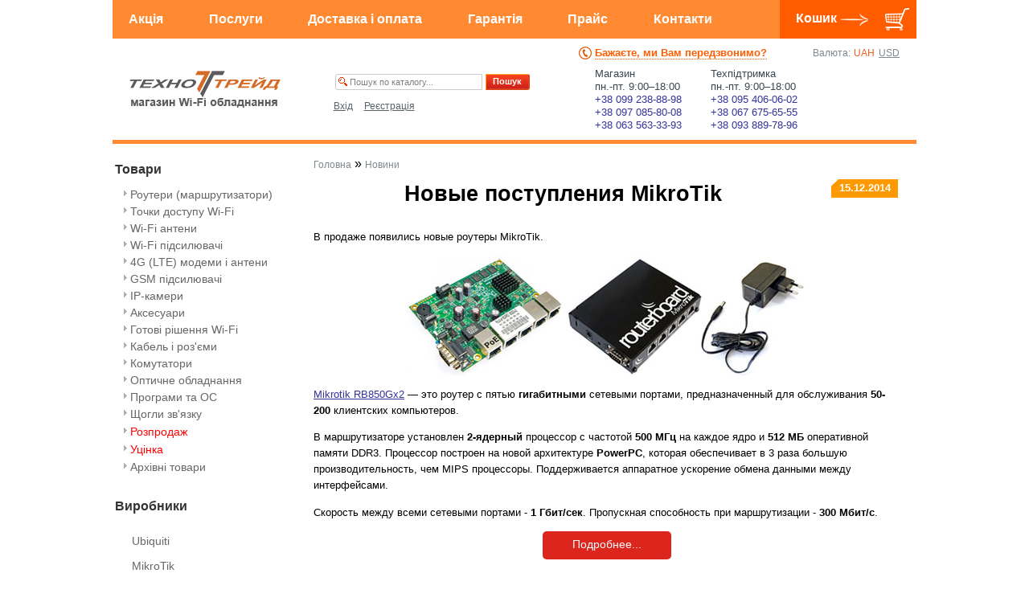

--- FILE ---
content_type: text/html; charset=windows-1251
request_url: https://www.technotrade.com.ua/Articles/new_mikrotik_2014-12-15.php
body_size: 11132
content:
<!DOCTYPE HTML PUBLIC "-//W3C//DTD HTML 4.01 Transitional//EN" "http://www.w3.org/TR/html4/loose.dtd">
<html>
<head>
	<title>Новые поступления MikroTik | Интернет-магазин Wi-Fi оборудования ТехноТрейд</title>
	<META http-equiv=Content-Type content="text/html; charset=windows-1251">
	<meta name="keywords" content="">
	<meta name="description" content="Новые поступления MikroTik. Интернет-магазин Wi-Fi оборудования ТехноТрейд">

	
	<link rel="canonical" href="https://www.technotrade.com.ua/Articles/new_mikrotik_2014-12-15.php">

	<link rel="stylesheet" type="text/css" href="/static/css/article.min.css?v=1718821301">
	<meta name="viewport" content="width=device-width, initial-scale=1">
<link rel="shortcut icon" href="/Images/favicon.ico" type="image/x-icon">

<!--[if (gte IE 8)&(lt IE 10)]>
    <link rel="stylesheet" type="text/css" href="/static/css/style-ie-lt10.min.css?v=1718821295">
<![endif]-->
<!--[if lt IE 8]>
    <link rel="stylesheet" type="text/css" href="/static/css/style-ie-lt8.min.css?v=1718821299">
<![endif]-->
<!-- Google Tag Manager -->
	<script>(function(w,d,s,l,i){w[l]=w[l]||[];w[l].push({'gtm.start':
	new Date().getTime(),event:'gtm.js'});var f=d.getElementsByTagName(s)[0],
	j=d.createElement(s),dl=l!='dataLayer'?'&l='+l:'';j.async=true;j.src=
	'https://www.googletagmanager.com/gtm.js?id='+i+dl;f.parentNode.insertBefore(j,f);
	})(window,document,'script','dataLayer','GTM-NQQTWJ5');</script>
<!-- End Google Tag Manager -->
    <meta property="fb:admins" content="100003933922611">
    <meta property="fb:app_id" content="1017715834941644">
	</HEAD>
<BODY>

	
<div class="site shapka">
    <div>

        <div class="shapka_content shapka_menu_cart">
            <div class="shapka_menu">
                <ul class="main-menu">
            <li class="item">
							<a href="/actions.php" class="tophref ">Акція</a>
			            
        </li>    
            <li class="item">
							<a href="/Site_Razdel/services.php" class="tophref ">Послуги</a>
			            
        </li>    
            <li class="item">
							<a href="/Site_Razdel/Svedenija-o-dostavkeoplate.php" class="tophref ">Доставка і оплата</a>
			            
        </li>    
            <li class="item">
							<a href="/Site_Razdel/garantiya-i-service.php" class="tophref ">Гарантія</a>
			            
        </li>    
            <li class="item">
							<a href="/Site_Razdel/price-list.php" class="tophref ">Прайс</a>
			            
        </li>    
            <li class="item">
							<a href="/contacts" class="tophref ">Контакти</a>
			            
        </li>    
        
</ul>

<div class="main-menu-sm">
    <div class="item menu-icon">
        <a id="menu-sm" href="#" class="tophref">Меню</a>
    </div>
    <div class="item menu-catalog">
        <a id="menu-cat" href="/" class="tophref">Каталог</a>
    </div>
</div>            </div>
            <div class="shapka_cart">
                <TABLE class="cart_block">
                    <TR>
                        <TD class="topmenu2">

                                                            <div class="header_cart">
                                    <span class="cartMenu">
                                        Кошик
                                        <span class="signSprt">&nbsp;</span>
                                    </span>
                                </div>
                            
                        </TD>
                    </TR>
                </TABLE>

                <div class="shapka_menu_fx">
                    <div id="currencyMenu">
                        <span>Валюта:</span>
                        <ul>
                                                    <li><span class="currency-node currency-node-sel">UAH</span></li>
                        
                                                    <li><a href="?currency=USD" class="ch3 currency-node">USD</a></li>
                        		
                        </ul>
                    </div>
                </div>

            </div>
        </div>

        <div class="shapka_content shapka_menu_mix">

            <div class="shapka_menu_logo">
            	<strong class="logo">
            	            		<a href="/" title="Перейти на головну сторінку">ТехноТрейд</a>
                              </strong>
            </div>

            <div class="shapka_menu_search">
                <div class="searchbox"> 
                    <form action="/search" method="GET">
                        <table style="width:100%;">
                            <tr>
                                <td>
                                    <div style="position: relative;">
                                        <input name="s" id="Search_Full" type="text" class="field srch" style="width: 162px; height:17px;" AUTOCOMPLETE="off" value="">
										<div id="search_res"></div>
                                        <img src="/Images/m07.gif" alt="" style="position: absolute; top: 4px; left: 4px;">
                                    </div>
                                </td>
                                <td>
                                    <input id="Search_Prod" type="submit" value="Пошук" class="ttButton ttRightBtn srchBtn" style="width:55px; height:20px; font-weight: bold;">
                                </td>
                            </tr>

                        </table>
                    </form>
                </div>

                <div class="loginbox">
                                            <a href="/login.php" id="login" class=""><span>Вхід</span></a>
                        <a href="/Registration.php" class="margl">Реєстрація</a>
                    		
                </div>			
            </div>

            <div class="shapka_menu_phones">
                <div>
                    <a href="#" id="callback" title="Замовити зворотній дзвінок" class="callback">Бажаєте, ми Вам передзвонимо?</a>
                </div>
				
				<ul class="shapka_cityphones">
                
                   			<li>
						Магазин<br />
						пн.-пт. 9:00&ndash;18:00<br />
						<a href="tel:+380992388898" style="text-decoration:none">+38&nbsp;099&nbsp;238-88-98</a><br />
						<a href="tel:+380970858008" style="text-decoration:none">+38&nbsp;097&nbsp;085-80-08</a><br />
						<a href="tel:+380635633393" style="text-decoration:none">+38&nbsp;063&nbsp;563-33-93</a>
						
					</li>					
					

					<!--<li>Харьков:<br />				
						<a href="tel:+380954060602" style="text-decoration:none">+38&nbsp;095&nbsp;406-06-02</a><br />
						<a href="tel:+380676756555" style="text-decoration:none">+38&nbsp;067&nbsp;675-65-55</a><br />
						пн.-пт. 9:00&ndash;18:00<br />
						обед 14:30&ndash;15:30</li>-->
				
				
					<li>
						Техпідтримка<br />
						пн.-пт. 9:00&ndash;18:00<br />
						<a href="tel:+380954060602" style="text-decoration:none">+38&nbsp;095&nbsp;406-06-02</a><br />
						<a href="tel:+380676756555" style="text-decoration:none">+38&nbsp;067&nbsp;675-65-55</a><br />
						<a href="tel:+380938897896" style="text-decoration:none">+38&nbsp;093&nbsp;889-78-96</a>
					</li>
					
								
                    
				</ul>
                <!--
				<div>
                    <a href="#" id="mobphones" title="Усі телефони">Усі номери телефонів</a>
                </div>-->
            </div>

        </div>		

    </div>
</div>	

<!--
<div id="mobile" style="display: none;">
	<div class="mobphones">
		<h5>Магазин:</h5>
		<ul>
			
			<li><a href="tel:+380992388898" style="text-decoration:none">+38&nbsp;099&nbsp;238-88-98</a></li>
			<li><a href="tel:+380970858008" style="text-decoration:none">+38&nbsp;097&nbsp;085-80-08</a></li>
		    <li><a href="tel:+380635633393" style="text-decoration:none">+38&nbsp;063&nbsp;563-33-93</a></li>
			<li><a href="tel:+380577820254" style="text-decoration:none">+38&nbsp;057&nbsp;782-02-54</a></li>
		</ul>
		
		<h5>Техпідтримка:</h5>
		<ul>
			<li><a href="tel:+380954060602" style="text-decoration:none">+38&nbsp;095&nbsp;406-06-02</a></li>
			<li><a href="tel:+380676756555" style="text-decoration:none">+38&nbsp;067&nbsp;675-65-55</a></li>
			<li><a href="tel:+380938897896" style="text-decoration:none">+38&nbsp;093&nbsp;889-78-96</a></li>
		</ul>
		
		<h5>Бухгалтерия:</h5>
		<ul>
			<li><a href="tel:+380935757000" style="text-decoration:none">+38&nbsp;093&nbsp;575-70-00</a></li>
			<li><a href="tel:+380577820254" style="text-decoration:none">+38&nbsp;057&nbsp;782-02-54</a></li>			
			
			
		</ul>	
	</div>
</div>
-->

<div id="loginMenu" style="display: none;">
	<div style="font-size: 10pt; padding: 6px;">
	<form action="/login.php" method="post" name="Login">
		<div>
			<label for="Email_login" style="font-size: 12pt">Електронна пошта:<span style="color: Red; font-size:86%; margin-left: 2px">*</span></label><br>
			<input type="text" name="Email_login" id="Email_login" style="width: 200px" value="">
		</div>

		<div style="margin-top: 6px;">
			<label for="Pass_login" style="font-size: 12pt">Пароль:<span style="color: Red; font-size:86%; margin-left: 2px">*</span></label><br>
			<input type="password" name="Pass_login" id="Pass_login" style="width: 200px" value="">
		</div>

		<div style="margin-top: 6px;">
			<input type="checkbox" name="keep_login" id="keep_login" style="vertical-align:middle" value="1" checked>
			<label for="keep_login">Залишатися на сайті<br><span style="font-size: 70%">(якщо це чужий комп'ютер зніміть галочку)</span></label>
		</div>

		<div style="margin-top: 10px; text-align: center">
			<input type="submit" name="insert" value="Увійти" class="ttButton" style="font-weight:bold; width:80px">
			<input type="button" value="Скасувати" class="ttButton ttDarkBtn" onclick="smLogin.hide()">
		</div>

		<div style="margin-top: 1em; text-align: center">
			<a href="/registration-restore.php" style="line-height: 2em">Нагадати пароль</a>			
			<br>
			<a href="/Registration.php">Зареєструватися</a>
		</div>
	</form>
	</div>
</div>


<div id="callbackForm" style="display: none;">
	<div class="callbackForm">
	<h5>Замовити зворотній дзвінок</h5>
	<div class="addtext">Залиште Ваш телефон. Ми перетелефонуємо, і відповімо на&nbsp;усі запитання.</div>
	Введіть телефон:

	<table style="margin: 0 auto">
        
		<tr>
				<td><input type="text" id="cbPhone" onKeyUp="callbackPress(event)"></td>
				<td><input type="submit" value="Замовити дзвінок" class="ttButton" onclick="goCallback()"></td> 
		</tr>

	</table>
	</div>
</div>

    <div class="site maincont">
		<div class="cat-menu">

			<TABLE style="margin-top:1px;"><TBODY>
	<TR><TD style="height: 10px; font-size: 4px;">&nbsp;</TD></TR>

	<TR>
		<TD>
			<div class="boxHead">Товари</div>
		</TD>
	</TR>   
	<TR>
		<TD >
			<TABLE style="width:239px;"><TBODY>
				<TR>
					<TD class="ch5" style="PADDING-LEFT: 9px">
						<div class="catMenu"><ul>
<li><a href="/catalog-659"><span class="catListArrow" style="margin-right: 4px;"><img class="catListImg" src="/Images/treearrows.gif" alt="" width="4" height="14"></span>  Роутери (маршрутизатори)</a><ul>
<li><a href="/catalog-691"><span class="catListArrow"></span>MikroTik</a><ul>
<li><a href="/catalog-864"><span class="catListArrow"></span>4G (LTE)</a></li>
<li><a href="/catalog-814"><span class="catListArrow"></span>Cloud Core Routers</a></li>
<li><a href="/catalog-815"><span class="catListArrow"></span>RB1100/1200 серія</a></li>
<li><a href="/catalog-817"><span class="catListArrow"></span>RB75x/951 серія</a></li>
</ul>
</li>
<li><a href="/catalog-721"><span class="catListArrow"></span>Ubiquiti</a></li>
</ul>
</li>
<li><a href="/catalog-654"><span class="catListArrow" style="margin-right: 4px;"><img class="catListImg" src="/Images/treearrows.gif" alt="" width="4" height="14"></span>  Точки доступу Wi-Fi</a><ul>
<li><a href="/catalog-749"><span class="catListArrow"></span>MikroTik</a></li>
<li><a href="/catalog-724"><span class="catListArrow"></span>Ubiquiti</a><ul>
<li><a href="/catalog-669"><span class="catListArrow"></span>AirMax ISP рішення</a></li>
<li><a href="/catalog-667"><span class="catListArrow"></span>UniFi</a></li>
</ul>
</li>
</ul>
</li>
<li><a href="/catalog-714"><span class="catListArrow" style="margin-right: 4px;"><img class="catListImg" src="/Images/treearrows.gif" alt="" width="4" height="14"></span> Wi-Fi антени</a><ul>
<li><a href="/catalog-652"><span class="catListArrow"></span>2.4 ГГц</a><ul>
<li><a href="/catalog-684"><span class="catListArrow"></span>Всеспрямовані</a></li>
<li><a href="/catalog-685"><span class="catListArrow"></span>Панельні</a></li>
<li><a href="/catalog-683"><span class="catListArrow"></span>Секторні</a></li>
<li><a href="/catalog-682"><span class="catListArrow"></span>Спрямовані</a></li>
</ul>
</li>
<li><a href="/catalog-660"><span class="catListArrow"></span>5 ГГц</a><ul>
<li><a href="/catalog-746"><span class="catListArrow"></span>Всеспрямовані</a></li>
<li><a href="/catalog-747"><span class="catListArrow"></span>Секторні</a></li>
<li><a href="/catalog-745"><span class="catListArrow"></span>Спрямовані</a></li>
</ul>
</li>
</ul>
</li>
<li><a href="/catalog-850"><span class="catListArrow" style="margin-right: 4px;"><img class="catListImg" src="/Images/treearrows.gif" alt="" width="4" height="14"></span> Wi-Fi підсилювачі</a></li>
<li><a href="/catalog-805"><span class="catListArrow" style="margin-right: 4px;"><img class="catListImg" src="/Images/treearrows.gif" alt="" width="4" height="14"></span>4G (LTE) модеми і антени</a></li>
<li><a href="/catalog-851"><span class="catListArrow" style="margin-right: 4px;"><img class="catListImg" src="/Images/treearrows.gif" alt="" width="4" height="14"></span>GSM підсилювачі</a></li>
<li><a href="/catalog-757"><span class="catListArrow" style="margin-right: 4px;"><img class="catListImg" src="/Images/treearrows.gif" alt="" width="4" height="14"></span>IP-камери</a><ul>
<li><a href="/catalog-763"><span class="catListArrow"></span>Ubiquiti</a></li>
</ul>
</li>
<li><a href="/catalog-717"><span class="catListArrow" style="margin-right: 4px;"><img class="catListImg" src="/Images/treearrows.gif" alt="" width="4" height="14"></span>Аксесуари</a><ul>
<li><a href="/catalog-662"><span class="catListArrow"></span>PoE адаптери</a><ul>
<li><a href="/catalog-750"><span class="catListArrow"></span>MikroTik</a></li>
<li><a href="/catalog-725"><span class="catListArrow"></span>Ubiquiti</a></li>
</ul>
</li>
<li><a href="/catalog-784"><span class="catListArrow"></span>Powerline адаптери</a></li>
<li><a href="/catalog-658"><span class="catListArrow"></span>Грозозахист</a></li>
<li><a href="/catalog-744"><span class="catListArrow"></span>Кріплення</a><ul>
<li><a href="/catalog-752"><span class="catListArrow"></span>Ubiquiti</a></li>
</ul>
</li>
</ul>
</li>
<li><a href="/catalog-661"><span class="catListArrow" style="margin-right: 4px;"><img class="catListImg" src="/Images/treearrows.gif" alt="" width="4" height="14"></span>Готові рішення Wi-Fi</a><ul>
<li><a href="/catalog-827"><span class="catListArrow"></span>Wi-Fi для готелю</a></li>
<li><a href="/catalog-767"><span class="catListArrow"></span>Бездротові мости</a><ul>
<li><a href="/catalog-831"><span class="catListArrow"></span>2.4 ГГц</a><ul>
<li><a href="/catalog-768"><span class="catListArrow"></span>MikroTik</a></li>
<li><a href="/catalog-769"><span class="catListArrow"></span>Ubiquiti</a></li>
</ul>
</li>
<li><a href="/catalog-832"><span class="catListArrow"></span>5 ГГц</a><ul>
<li><a href="/catalog-777"><span class="catListArrow"></span>MikroTik</a></li>
<li><a href="/catalog-778"><span class="catListArrow"></span>Ubiquiti</a></li>
</ul>
</li>
</ul>
</li>
</ul>
</li>
<li><a href="/catalog-655"><span class="catListArrow" style="margin-right: 4px;"><img class="catListImg" src="/Images/treearrows.gif" alt="" width="4" height="14"></span>Кабель і роз&#39;єми</a><ul>
<li><a href="/catalog-853"><span class="catListArrow"></span>Ethernet патч-корди RJ45</a></li>
<li><a href="/catalog-802"><span class="catListArrow"></span>Вита пара</a></li>
<li><a href="/catalog-728"><span class="catListArrow"></span>Коаксіальний кабель</a></li>
<li><a href="/catalog-794"><span class="catListArrow"></span>Обжимний інструмент</a></li>
<li><a href="/catalog-730"><span class="catListArrow"></span>Перехідники (пігтейли)</a></li>
<li><a href="/catalog-729"><span class="catListArrow"></span>Роз&#39;єми</a></li>
</ul>
</li>
<li><a href="/catalog-734"><span class="catListArrow" style="margin-right: 4px;"><img class="catListImg" src="/Images/treearrows.gif" alt="" width="4" height="14"></span>Комутатори</a><ul>
<li><a href="/catalog-859"><span class="catListArrow"></span>PoE</a><ul>
<li><a href="/catalog-860"><span class="catListArrow"></span>MikroTik</a></li>
<li><a href="/catalog-862"><span class="catListArrow"></span>TP-Link</a></li>
<li><a href="/catalog-863"><span class="catListArrow"></span>Ubiquiti</a></li>
</ul>
</li>
<li><a href="/catalog-857"><span class="catListArrow"></span>Керовані</a><ul>
<li><a href="/catalog-858"><span class="catListArrow"></span>MikroTik</a></li>
<li><a href="/catalog-861"><span class="catListArrow"></span>Ubiquiti</a></li>
</ul>
</li>
<li><a href="/catalog-855"><span class="catListArrow"></span>Некеровані</a><ul>
<li><a href="/catalog-856"><span class="catListArrow"></span>TP-Link</a></li>
</ul>
</li>
</ul>
</li>
<li><a href="/catalog-807"><span class="catListArrow" style="margin-right: 4px;"><img class="catListImg" src="/Images/treearrows.gif" alt="" width="4" height="14"></span>Оптичне обладнання</a><ul>
<li><a href="/catalog-800"><span class="catListArrow"></span>SFP модулі</a></li>
<li><a href="/catalog-808"><span class="catListArrow"></span>Медіаконвертери</a></li>
<li><a href="/catalog-849"><span class="catListArrow"></span>Оптичні патч-корди</a></li>
<li><a href="/catalog-803"><span class="catListArrow"></span>Оптоволоконний кабель</a></li>
</ul>
</li>
<li><a href="/catalog-792"><span class="catListArrow" style="margin-right: 4px;"><img class="catListImg" src="/Images/treearrows.gif" alt="" width="4" height="14"></span>Програми та ОС</a><ul>
<li><a href="/catalog-793"><span class="catListArrow"></span>RouterOS</a></li>
</ul>
</li>
<li class="lastList"><a href="/catalog-795"><span class="catListArrow" style="margin-right: 4px;"><img class="catListImg" src="/Images/treearrows.gif" alt="" width="4" height="14"></span>Щогли зв&#39;язку</a><ul>
<li><a href="/catalog-796"><span class="catListArrow"></span>Телескопічні щогли</a><ul>
<li><a href="/catalog-797"><span class="catListArrow"></span>Деталі для щогл</a></li>
</ul>
</li>
<li><a href="/catalog-845"><span class="catListArrow"></span>Тригранні щогли</a></li>
</ul>
</li>
</ul>
</div>												
												<div class="catMenu">
							<ul>
								<li>
									<a href="/sellout.php"  style="color:red;">
										<span style="margin-right: 4px;" class="catListArrow">
											<img width="4" height="14" alt="" src="/Images/treearrows.gif" class="catListImg">
										</span>Розпродаж
									</a>
								</li>
							</ul>
						</div>

						<div class="catMenu">
							<ul>
								<li>
									<a href="/Site_Razdel/closeout.php"  style="color:red;">
										<span style="margin-right: 4px;" class="catListArrow">
											<img width="4" height="14" alt="" src="/Images/treearrows.gif" class="catListImg">
										</span>Уцінка
									</a>
								</li>
							</ul>
						</div>

						<div class="catMenu">
							<ul>
								<li>
									<a href="/archive.php" >
										<span style="margin-right: 4px;" class="catListArrow">
											<img width="4" height="14" alt="" src="/Images/treearrows.gif" class="catListImg">
										</span>Архівні товари
									</a>
								</li>
							</ul>
						</div>

					</TD>
				</TR>
			</TBODY></TABLE>
		</TD>
	</TR>	
</TBODY></TABLE>
<table >
	<tr>
		<td style="height: 10px; font-size: 4px;">&nbsp;</td>
	</tr>
	<tr>
		<td style="vertical-align:top;">
			<div class="boxHead">Виробники</div>
		</td>
	</tr>   
	<tr>
		<td style="padding-left: 1px;">
			<table style="width:239px;">
				<tr>
					<td style="padding-left: 14px;" class="ch5">
						
						<table style="width:210px;">
							<tr><td style="height: 5px;"></td></tr>
														<tr>
								<td class="mainmenu ">
									
									<table style="width:100%;">
										<tr>
											<td style="vertical-align:middle;">
																																							<a href="/brand-13" class="ml8 ">
															Ubiquiti														</a>
																																				</td>
										</tr>
									</table>
						    	</td>
							</tr>
							<tr>
								<td style="height: 3px;"></td>
							</tr>
														<tr>
								<td class="mainmenu ">
									
									<table style="width:100%;">
										<tr>
											<td style="vertical-align:middle;">
																																							<a href="/brand-14" class="ml8 ">
															MikroTik														</a>
																																				</td>
										</tr>
									</table>
						    	</td>
							</tr>
							<tr>
								<td style="height: 3px;"></td>
							</tr>
														<tr>
								<td class="mainmenu lastList">
									
									<table style="width:100%;">
										<tr>
											<td style="vertical-align:middle;">
																																							<a href="/brand-16" class="ml8 ">
															TP-Link														</a>
																																				</td>
										</tr>
									</table>
						    	</td>
							</tr>
							<tr>
								<td style="height: 3px;"></td>
							</tr>
													</table>				
					</td>
				</tr>
			</table>
		</td>
	</tr>
</table> 
			<TABLE>
	<TR>
		<TD style="height: 10px; font-size: 4px;">&nbsp;</TD>
	</TR>
	<TR>
		<TD style="vertical-align: top;">		
			<div class="boxHead">Новини</div>		
		</TD>
	</TR> 
	<TR>
		<TD style="PADDING-LEFT: 1px">
		
			<TABLE style="width: 239px;">
				<TR>
					<TD class="ch5" style="PADDING-LEFT: 14px">
						
						<TABLE style="width: 210px;">
							<TR>
								<TD style="height: 5px;"></TD>
							</TR>
							<TR>
								<TD class="mainmenu">
								
									<table style="width:100%;"  >
										<tr>
																							
											<td>												
												<A class="ml2 " href="/Articles/update_routeros_2023-12-15.php">Оновлення MikroTik RouterOS 7.13</A>
											</td>
										</tr>
									</table>
								
								</TD>
							</TR>
							<TR>
								<TD style="height: 3px"></TD>
							</TR>

							<TR>
								<TD class="mainmenu">
								
									<table style="width:100%;"  >
										<tr>
																							
											<td>												
												<A class="ml2 " href="/Articles/update_routeros_2022-02-15.php">Обновление MikroTik RouterOS 7.1.3</A>
											</td>
										</tr>
									</table>
								
								</TD>
							</TR>
							<TR>
								<TD style="height: 3px"></TD>
							</TR>

							<TR>
								<TD class="mainmenu">
								
									<table style="width:100%;"  >
										<tr>
																							
											<td>												
												<A class="ml2 " href="/Articles/update_routeros_2022-02-07.php">Обновление MikroTik RouterOS 7.1.2</A>
											</td>
										</tr>
									</table>
								
								</TD>
							</TR>
							<TR>
								<TD style="height: 3px"></TD>
							</TR>


							<TR>
								<TD class="mainmenu lastList">									
									<table style="width: 100%;">
										<tr>
											<td>
												<A href="/news" class="ml2">Усі новини&nbsp;<span style="font-size: 125%">&raquo;</span></A>
																							</td>
										</tr>
									</table>
								
								</TD>
							</TR>
							<TR>
								<TD style="height: 3px;"></TD>
							</TR>
						</TABLE>
						
					</TD>
				</TR>
			</TABLE>
			
		</TD>
		
	</TR>
</TABLE>
<TABLE>
	<TR>
		<TD style="height: 10px; font-size: 4px;">&nbsp;</TD>
	</TR>
	<TR>
		<TD style="vertical-align: top;">		
			<div class="boxHead">Статті</div>		
		</TD>
	</TR> 
	<TR>
		<TD style="PADDING-LEFT: 1px">
		
			<TABLE style="width: 239px;">
				<TR>
					<TD class="ch5" style="PADDING-LEFT: 14px">
						
						<TABLE style="width: 210px;">
							<TR>
								<TD style="height: 5px;"></TD>
							</TR>
							<TR>
								<TD class="mainmenu">
								
									<table style="width:100%;"  >
										<tr>
																							
											<td>												
												<A class="ml2 " href="/Articles/mikrotik_quickset_setup_2012-10-12.php">Простая настройка роутера MikroTik с помощью QuickSet</A>
											</td>
										</tr>
									</table>
								
								</TD>
							</TR>
							<TR>
								<TD style="height: 3px"></TD>
							</TR>

							<TR>
								<TD class="mainmenu">
								
									<table style="width:100%;"  >
										<tr>
																							
											<td>												
												<A class="ml2 " href="/Articles/how_to_bring_back_the_old_firmware_MikroTik.php">Как вернуть старую прошивку MikroTik</A>
											</td>
										</tr>
									</table>
								
								</TD>
							</TR>
							<TR>
								<TD style="height: 3px"></TD>
							</TR>

							<TR>
								<TD class="mainmenu">
								
									<table style="width:100%;"  >
										<tr>
																							
											<td>												
												<A class="ml2 " href="/Articles/mikrotik_firmware_update.php">Как обновить MikroTik RouterOS</A>
											</td>
										</tr>
									</table>
								
								</TD>
							</TR>
							<TR>
								<TD style="height: 3px"></TD>
							</TR>


							<TR>
								<TD class="mainmenu lastList">									
									<table style="width: 100%;">
										<tr>
											<td>
												<A href="/articles" class="ml2">Усі статті&nbsp;<span style="font-size: 125%">&raquo;</span></A>
																							</td>
										</tr>
									</table>
								
								</TD>
							</TR>
							<TR>
								<TD style="height: 3px;"></TD>
							</TR>
						</TABLE>
						
					</TD>
				</TR>
			</TABLE>
			
		</TD>
		
	</TR>
</TABLE>
 <table class="social_widgets" id="comments">
    	<tr>
		<td>
			<div class="fb-page" data-href="https://www.facebook.com/technotrade.com.ua/" data-small-header="true" data-width="220" data-adapt-container-width="true" data-hide-cover="false" data-show-facepile="true"><div class="fb-xfbml-parse-ignore"><blockquote cite="https://www.facebook.com/technotrade.com.ua/"><a href="https://www.facebook.com/technotrade.com.ua/">Технотрейд - магазин Wi-Fi оборудования</a></blockquote></div></div>
		</td>
	</tr>
</table>

	 

			
		</div>

        <div class="content content_middle">
        	<div class="page_edge">
            	
<div class="partHeadCrumbs breadcrumb">
	<a href="/">Головна</a>&nbsp;»&nbsp;<a href="/news">Новини</a></div>

	<div>

		<div class="maincont-page">	
			<div style="float: left; text-align: left; width: 85%">
				<h1>
					<span class="item">
						<span class="fn">Новые поступления MikroTik</span>
					</span>
				</h1>
			</div>
			<div style="float: right">
				<div style="float: right; height: 20px; width: 80px; padding:3px 1px 0 2px; margin:2px 3px 0 0; background: #FF9900 url(/Images/BG_Date.gif) no-repeat scroll top left; color: white; font-weight: bold; text-align: center;">
					<span class="dtstart">
						15.12.2014<span class="value-title" title="2014-12-15T09:00+02:00"></span>
					</span>
				</div>
				<div class="cls"></div>
			</div>	
			<div class="cls"></div>

			<div class="cardAbout description">
				<p>В продаже появились новые роутеры MikroTik.</p><div align="center"><img align="none" src="/userfiles/images/MikroTik_RB850Gx2/MikroTik_RB850Gx2_case_power.jpg" style="width: 500px; height: 149px; margin: 0px;" /></div><p align="left"><a href="https://www.technotrade.com.ua/Products/Mikrotik_RB850Gx2_ca150_18pow.php" target="_blank">Mikrotik RB850Gx2</a> &mdash; это&nbsp;роутер с пятью <strong>гигабитными</strong> сетевыми портами, предназначенный для обслуживания&nbsp;<strong>50-200</strong>&nbsp;клиентских компьютеров.</p><p align="left">В маршрутизаторе установлен&nbsp;<strong>2-ядерный</strong>&nbsp;процессор с частотой&nbsp;<strong>500&nbsp;МГц</strong>&nbsp;на<strong> </strong>каждое ядро и <strong>512&nbsp;МБ</strong> оперативной памяти DDR3. Процессор&nbsp;построен на новой архитектуре <strong>PowerPC</strong>, которая обеспечивает в 3 раза большую производительность, чем MIPS процессоры.&nbsp;Поддерживается аппаратное ускорение обмена данными между интерфейсами.</p><p align="left">Скорость между всеми сетевыми портами -&nbsp;<strong>1&nbsp;Гбит/сек</strong>. Пропускная способность при маршрутизации - <strong>300&nbsp;Мбит/с</strong>.</p><div style="text-align:center;vertical-align:middle;padding:6px 15px;border-radius:5px;background-color:#dc251c;border-bottom:#dc251c 3px solid;width:130px; margin:0 auto"><a href="https://www.technotrade.com.ua/Products/Mikrotik_RB850Gx2_ca150_18pow.php" style="color:#ffffff;font-size:14px;font-weight:normal;text-decoration:none;font-family:Arial,Helvetica,sans-serif" target="_blank">Подробнее...</a></div><p>&nbsp;</p><div align="center"><img align="none" src="/userfiles/images/MikroTik_CCR1009-8G-1S/MikroTik_CCR1009-8G-1S-1S_plus.jpg" style="width: 500px; height: 110px; margin: 0px;" /></div><p align="left"><a href="https://www.technotrade.com.ua/Products/MikroTik_CCR1009-8G-1S-1S_plus.php">MikroTik CCR1009-8G-1S-1S+</a> &mdash; это недорогой маршрутизатор из мощной серии Cloud Core Router. В маршрутизаторе установлен <strong>9-ядерный</strong> процессор Tilera с частотой <strong>1,2 ГГц</strong> на каждое ядро и <strong>2 ГБ</strong> оперативной памяти.</p><p>Роутер имеет <strong>8 гигабитных</strong> Ethernet портов, 1 оптический <strong>SFP порт</strong> и 1 порт <strong>SFP+</strong> с поддержкой скорости до <strong>10 Гбит/с</strong>. Корпус имеет крепления &quot;ушки&quot; для установки в 19-дюймовую стойку.</p><div style="text-align:center;vertical-align:middle;padding:6px 15px;border-radius:5px;background-color:#dc251c;border-bottom:#dc251c 3px solid;width:130px; margin:0 auto"><a href="https://www.technotrade.com.ua/Products/MikroTik_CCR1009-8G-1S-1S_plus.php" style="color:#ffffff;font-size:14px;font-weight:normal;text-decoration:none;font-family:Arial,Helvetica,sans-serif" target="_blank">Подробнее...</a></div><p>&nbsp;</p><p>Также на склад поступили следующие модели:</p><ul><li><a href="/Products/MikroTik_CCR1009-8G-1S.php" target="_blank">CCR1009-8G-1S</a></li><li><a href="/Products/mikrotik-rb750.php" target="_blank">RB750</a></li><li><a href="/Products/MikroTik_RB2011iL-IN.php" target="_blank">RB2011iL-IN</a></li><li><a href="/Products/MikroTik_RB2011UiAS-RM.php" target="_blank">RB2011UiAS-RM</a></li><li><a href="/Products/MikroTik_CCR1036-12G-4S.php" target="_blank">CCR1036-12G-4S</a></li><li><a href="/Products/MikroTik_CCR1036_12G-4S-EM.php" target="_blank">CCR1036-12G-4S-EM</a></li><li><a href="/Products/MikroTik_CRS125_24G-1S-RM.php" target="_blank">CRS125-24G-1S-RM</a></li><li><a href="/Products/Mikrotik_RB951Ui-2HnD.php" target="_blank">RB951Ui-2HnD</a></li><li><a href="/Products/MikroTik_RBSXTG-5HPacD.php" target="_blank">RBSXTG-5HPacD</a></li><li><a href="/Products/MikroTik_SXT_G-2HnD.php" target="_blank">RBSXTG-2HnD</a></li><li><a href="/Products/RB-SXT_Lite2.php" target="_blank">RBSXT-2nDr2</a></li><li><a href="/Products/Mikrotik_groove_a-52hpn.php" target="_blank">Groove A-52HPn</a></li><li><a href="/Products/mikrotik-rb450g.php" target="_blank">RB450G</a></li><li><a href="/Products/mikrotik-ca150-case.php" target="_blank">CA/150</a></li><li><a href="/Products/MikroTik_18POW_24V.php" target="_blank">Блок питания - 24В/0,8А</a></li><li><a href="/Products/MikroTik_Gigabit_PoE.php" target="_blank">RBGPOE </a></li><li><a href="/Products/MikroTik_Metal_2SHPn.php" target="_blank">RBMetal2SHPn</a></li></ul><p>&nbsp;</p>
				<div style="font-style: italic; color: #666;">
					<span class="fn org">Компанія ТехноТрейд</span>,
					<span class="geo">
				        <span class="latitude"><span class="value-title" title="50.036833"></span></span>
						<span class="longitude"><span class="value-title" title="36.217097"></span></span>
					</span>
					тел.: <span class="tel">+38 (099) 238-88-98</span>
				</div>
			</div>

			<div style="margin: 10px 0 15px;">
				<span style="padding-right: 2em">
					<a href="/print/article.php?id=368" class="print" target="_blank"><b>Друкована версія</b></a>
				</span>

				<span style="font-size:11px;color: #7F888C"><b>Поділіться новиною:</b></span>
				<div style="display: inline; position: relative; top: 0.38em;">
				<script type="text/javascript">
					(function() {
						document.write(String.fromCharCode(60)+'a href="https://twitter.com/share" class="twitter-share-button" data-lang="ru" data-related="technotrade_llc"'+String.fromCharCode(62)+'Твітнути'+String.fromCharCode(60)+'/a'+String.fromCharCode(62));
						!function(d,s,id){var js,fjs=d.getElementsByTagName(s)[0];if(!d.getElementById(id)){js=d.createElement(s);js.id=id;js.src="//platform.twitter.com/widgets.js";fjs.parentNode.insertBefore(js,fjs);}}(document,"script","twitter-wjs");
					})();
				</script>
				</div>
				<div class="fb-share-button" data-layout="button"></div>
                			</div>
		</div>

		<div class="partHeadCrumbs">	
			<a href="#top" class="backToTop">На початок</a>
			<div class="breadcrumb">
				<a href="/">Головна</a>&nbsp;»&nbsp;<a href="/news">Новини</a>			</div>		
		</div>

					<div class="section">
				 <ul class="tabs">
					 <li class="current">Звичайна форма</li>
                    					 <li>Facebook</li>
				 </ul>
				 <div class="box visible">
					<div class="maincont-page commentDiv">
						<a id="commentitstart"></a>
						<h3 style="margin: 0;">Коментарі</h3>

																			
<script src='/Commentit/ajax.js.php' ></script>
<div id="tableDiv" style="display:none;"><img alt="" src="/Commentit/loader.gif" style="border:0; vertical-align: middle; margin-right: 0.5em"> Йде завантаження...</div><div id='addfomz'><br>
<form name="addcomm" onKeyPress="if (event.keyCode==10 || (event.ctrlKey && event.keyCode==13)) {send_message();}" method="post">
<div style="text-align:right">
	<span style="padding:1px 1em 0 0"><a href="/Commentit/rss.php?url=/Articles/new_mikrotik_2014-12-15.php"><img alt="RSS" title="RSS" src="/Commentit/rss.png" style="vertical-align:top;border:0"></a> <a href="/Commentit/rss.php?url=/Articles/new_mikrotik_2014-12-15.php" style="color:#58646A">Читати вiдгуки</a></span>
</div>
<table class="addcom">
	<tr>
		<td style="width:136px;">
			
		</td>
		<td colspan="2">
			<b style="font-size:12pt">Залишити коментар</b>
		</td>
	</tr>	
	<tr>
		<td style="text-align:right;width:136px;">
			Ваше ім’я:&nbsp;<span style="color:#AB0000;">*</span>
		</td>
		<td colspan="2">
			<input id="nick" type="text" name="namenew" maxlength="20" value="" size="20">
		</td>
	</tr>
	<tr>
		<td style="text-align:right;width:136px;">
			Ваша пошта: &nbsp;
		</td>
		<td colspan="2">
			<input id="usmail" type="text" name="usemail" value="" size="20">
		</td>
	</tr>
	<tr style="text-align:right; display:none;">
		<td style="width:136px;"></td>
		<td colspan="2">
			<br />
		</td>
	</tr>
	<tr>
		<td style="text-align:right;width:136px;">
			Коментар:&nbsp;<span style="color:#AB0000;">*</span>
		</td>
		<td>
			<textarea onkeyup="autosize(this)" onfocus="autosize(this)" rows="5" cols="50" id="textz" name="comment"></textarea>
		</td>
		<td>
			
		</td>
	</tr>
	<tr>
		<td style="text-align:right">
			Оцiнка: &nbsp;
		</td>
		<td colspan="2">
			<select name="vote" id="vote" size="1">
	<option value="5" >&#9733;&#9733;&#9733;&#9733;&#9733;</option>
	<option value="4" >&#9733;&#9733;&#9733;&#9733;</option>
	<option value="3" >&#9733;&#9733;&#9733;</option>
	<option value="2" >&#9733;&#9733;</option>
	<option value="1" >&#9733;</option>
	<option value="0" selected="selected">- обрати -</option>	
</select>
		</td>
	</tr>
	<tr>
		<td style="text-align:right;width:136px;">
			Введіть символи: <span style="color:#AB0000;">*</span>

		</td>
		<td colspan="2">
			<div style="width:120px;height:80px;text-align:center;float:left">
				<img id="capt" src="/Commentit/capt.php?PHPSESSID=tpljv75kpe7i4srfnftj1rgi16" alt="">
				<span onclick="refcapt()" style="cursor:pointer;border-bottom:1px dotted">Поновити</span>
			</div>		
			<input type="text" id="keystringz" name="keystring" style="font-size:39px;height:55px;margin-left:5px;width:155px;">
		</td>
	</tr>
	<tr>
		<td style="width:136px;">&nbsp;</td>	
		<td colspan="2" style="padding-top:7px">
			<button id="enter" type="button" class="commentBtn" onclick="send_message()" name="addcomment"><b style="font-size:13px">Додати:</b> [Ctrl+Enter]</button>
			<img alt="Йде завантаження..." id="miniload" src="/Commentit/loadermini.gif" style="display:none;border:0;vertical-align:middle">
		</td>
	</tr>
</table>
</form>
</div><div id='ok'><span style="line-height: 2.2em;"></span></div><input type="hidden" name="url" id="urls" value="/Articles/new_mikrotik_2014-12-15.php">
<input type="hidden" name="for" id="forms" value="123">
<input type="hidden" name="idcom" id="idcomnow" value="0">
<input type="hidden" name="oldid" id="oldid" value="addfomz">

											</div>
				</div>
                				 <div class="box">
					<div class="fb-comments" data-width="100%" data-numposts="10" data-order-by="reverse_time" data-href="https://www.technotrade.com.ua/Articles/new_mikrotik_2014-12-15.php"></div>
				 </div>
				 
			</div>

			</div>

            </div>
        </div>
    </div>

	<div class="site bottom">
    <div>

        <dl class="bottom_cc">
            <dt>Магазин</dt>
            <dd>
                <ul class="bottom_phones">
					<li>пн.&ndash;пт.&nbsp;9:00&ndash;18:00</li>    
					<li><a href="tel:+380992388898" style="text-decoration:none; color:#FFFFFF">+38&nbsp;099&nbsp;238-88-98</a></li>
					<li><a href="tel:+380970858008" style="text-decoration:none; color:#FFFFFF">+38&nbsp;097&nbsp;085-80-08</a></li>
					<li><a href="tel:+380635633393" style="text-decoration:none; color:#FFFFFF">+38&nbsp;063&nbsp;563-33-93</a></li>
					<!--<li><a href="tel:+380577820254" style="text-decoration:none; color:#FFFFFF">+38&nbsp;057&nbsp;782-02-54</a></li>-->

					<!--<li><a href="tel:+380954060602" style="text-decoration:none; color:#FFFFFF">+38&nbsp;095&nbsp;406-06-02</a></li>
					<li><a href="tel:+380676756555" style="text-decoration:none; color:#FFFFFF">+38&nbsp;067&nbsp;675-65-55</a></li>
					<li><a href="tel:+380938897896" style="text-decoration:none; color:#FFFFFF">+38&nbsp;093&nbsp;889-78-96</a></li>-->

			
                </ul>
            </dd>
        </dl>
	
        <dl class="bottom_store">
            <dt>Техпідтримка</dt>
            <dd>
                <ul class="bottom_phones">
					<li>пн.&ndash;пт.&nbsp;9:00&ndash;18:00</li>
					<li><a href="tel:+380954060602" style="text-decoration:none; color:#FFFFFF">+38&nbsp;095&nbsp;406-06-02</a></li>
					<li><a href="tel:+380676756555" style="text-decoration:none; color:#FFFFFF">+38&nbsp;067&nbsp;675-65-55</a></li>
					<li><a href="tel:+380938897896" style="text-decoration:none; color:#FFFFFF">+38&nbsp;093&nbsp;889-78-96</a></li>
			
                </ul>
            </dd>
        </dl>

        <div class="bottom_partners">
            <dl>
                <dt>Наші партнери</dt>
                <dd>
                    <a href="https://ubnt.com/" title="Перейти на сайт Ubiquiti" target="_blank" rel="nofollow" class="bottom_partner" style="width: 72px;">&nbsp;</a>
                    <a href="https://www.mikrotik.com/" title="Перейти на сайт Mikrotik" target="_blank" rel="nofollow" class="bottom_partner" style="width: 60px; background-position: -74px 0;">&nbsp;</a>
         
                </dd>
            </dl>

            <div style="color: #ffa320; margin-top: 1em; clear: left;">
                &copy; 2003&ndash;2026 &laquo;Компанія&nbsp;ТехноТрейд&raquo;
                <br>інтернет-магазин мережевого обладнання
            </div>
        </div>

        <div class="cls"></div>

        <div class="bottom_menu">
                            <div class="item">
                    <a href="/actions.php" 
                       class="">Акція</a>
                </div>    
                            <div class="item">
                    <a href="/Site_Razdel/services.php" 
                       class="">Послуги</a>
                </div>    
                            <div class="item">
                    <a href="/Site_Razdel/Svedenija-o-dostavkeoplate.php" 
                       class="">Доставка і оплата</a>
                </div>    
                            <div class="item">
                    <a href="/Site_Razdel/garantiya-i-service.php" 
                       class="">Гарантія</a>
                </div>    
                            <div class="item">
                    <a href="/Site_Razdel/price-list.php" 
                       class="">Прайс</a>
                </div>    
                            <div class="item">
                    <a href="/contacts" 
                       class="">Контакти</a>
                </div>    
                    </div>

        <div class="cls"></div>

    </div>
</div>

<div id="deck-cat">
    <div class="grid">
    	<div style="position: relative">
    		<div id="deck-cat-close" style="cursor: pointer; position: absolute; color: #ff5d00; right: 10px; font-size: 28px; line-height: 18px; top: 2px;">&times;</div>
    		<strong class="logo"><a id="deck-cat-close2" href="#">ТехноТрейд</a></strong>		
    	</div>
    </div>
</div>

<div id="deck-sm-menu">
    <div class="grid">
    	<div style="position: relative">
    		<div class="deck-close" style="cursor: pointer; position: absolute; color: #ff5d00; right: 10px; font-size: 28px; line-height: 18px; top: 2px;">&times;</div>
    		<strong class="logo"><a class="deck-close" href="#">ТехноТрейд</a></strong>		
    	</div>
    
    	<ul class="deck-v-menu">
    		    			<li class="item" style="margin-bottom: 1em"><a href="/">Головна сторінка</a></li>
    		
    	    	    	
    	        <li class="item">
    	            <a href="/actions.php">Акція</a>
    	        </li>
    	    	    	
    	        <li class="item">
    	            <a href="/Site_Razdel/services.php">Послуги</a>
    	        </li>
    	    	    	
    	        <li class="item">
    	            <a href="/Site_Razdel/Svedenija-o-dostavkeoplate.php">Доставка і оплата</a>
    	        </li>
    	    	    	
    	        <li class="item">
    	            <a href="/Site_Razdel/garantiya-i-service.php">Гарантія</a>
    	        </li>
    	    	    	
    	        <li class="item">
    	            <a href="/Site_Razdel/price-list.php">Прайс</a>
    	        </li>
    	    	    	
    	        <li class="item">
    	            <a href="/contacts">Контакти</a>
    	        </li>
    	        

    	    <li class="item" style="margin-top: 1em"><a href="/" class="show-deck-cat">Каталог товарів</a></li>
    	        	</ul>
    
    	<div class="deck-v-menu-fx">
    		<span>Валюта:</span>
    		<ul>
    		    			<li><span class="currency-node currency-node-sel">UAH</span></li>
    		    
    		    			<li><a href="?currency=USD" class="ch3 currency-node">USD</a></li>
    				
    		</ul>
    	</div>
    </div>
</div>

<script src="/js/jquery-1.11.0.min.js"></script>


    

    <script>

var isFbLoaded = false;

function loadAPI() {
    var js = document.createElement('script');
    js.src = "//connect.facebook.net/ru_RU/sdk.js#xfbml=1&version=v2.5&appId=153744261649046";
    document.body.appendChild(js);
}

jQuery(window).scroll(function() {
    var rect = document.getElementById('comments').getBoundingClientRect();
    if (rect.top < window.innerHeight && isFbLoaded === false) {
    	isFbLoaded = true;
        loadAPI();
        window.onscroll = null;
    }
})

</script>
<script src="/static/js/tabs_comment.min.js?v=1718821301" defer="defer"></script>

<script src="/static/js/main.min.js?v=1718821300"  defer="defer"></script>

<script>
	var _gaq = _gaq || [];
	_gaq.push(['_setAccount', 'UA-3927689-1']);
	_gaq.push(['_addOrganic', 'mail.ru', 'q']);
	_gaq.push(['_addOrganic', 'rambler.ru', 'q']);
	_gaq.push(['_addOrganic', 'go.mail.ru', 'query']);
	_gaq.push(['_addOrganic', 'nova.rambler.ru', 'query']);
	_gaq.push(['_addOrganic', 'nigma.ru', 's']);
	_gaq.push(['_addOrganic', 'blogs.yandex.ru', 'text']);
	_gaq.push(['_addOrganic', 'webalta.ru', 'q']);
	_gaq.push(['_addOrganic', 'aport.ru', 'r']);
	_gaq.push(['_addOrganic', 'meta.ua', 'q']);
	_gaq.push(['_addOrganic', 'bigmir.net', 'q']);
	_gaq.push(['_addOrganic', 'tut.by', 'q']);
	_gaq.push(['_addOrganic', 'ukr.net', 'search_query']);
	_gaq.push(['_addOrganic', 'poisk.ru', 'text']);
	_gaq.push(['_addOrganic', 'liveinternet.ru', 'ask']);
	_gaq.push(['_addOrganic', 'gogo.ru', 'q']);
	_gaq.push(['_addOrganic', 'gde.ru', 'keywords']);
	_gaq.push(['_addOrganic', 'quintura.ru', 'request']);
	_gaq.push(['_addOrganic', 'qip.ru', 'query']);
	_gaq.push(['_addOrganic', 'metabot.ru', 'st']);
	_gaq.push(['_setSiteSpeedSampleRate', 30]);
	_gaq.push(['_trackPageview']);
</script>

<div style="bottom: 0; height: 0; overflow: hidden; position: absolute; visibility: hidden;">
	

		<script>
						
		(function(){
			var ga = document.createElement('script'); ga.type = 'text/javascript'; ga.async = true;
						ga.src = ('https:' == document.location.protocol ? 'https://' : 'http://') + 'stats.g.doubleclick.net/dc.js';
			var s = document.getElementsByTagName('script')[0]; s.parentNode.insertBefore(ga, s);
		})();
	</script>

		<script>
	    (function (d, w, c) {
	        (w[c] = w[c] || []).push(function() {
	            try {
	                w.yaCounter140956 = new Ya.Metrika({id:140956,
	                        webvisor:true,
	                        clickmap:true,
	                        trackHash:true});
	            } catch(e) { }
	        });
	 
	        var n = d.getElementsByTagName("script")[0],
	            s = d.createElement("script"),
	            f = function () { n.parentNode.insertBefore(s, n); };
	        s.type = "text/javascript";
	        s.async = true;
	        s.src = (d.location.protocol == "https:" ? "https:" : "http:") + "//d31j93rd8oukbv.cloudfront.net/metrica/watch_ua.js";
	 
	        if (w.opera == "[object Opera]") {
	            d.addEventListener("DOMContentLoaded", f, false);
	        } else { f(); }
	    })(document, window, "yandex_metrika_callbacks");
    </script>
    <noscript><div><img src="//mc.yandex.ru/watch/140956" style="position:absolute; left:-9999px;" alt="" /></div></noscript>
	


	<table>
		<tr>
			<td>
							</td>
		</tr>
	</table>

</div>


	<script src="/static/js/article.min.js?v=1718821296" type="text/javascript" charset="UTF-8" defer="defer"></script>	

	
	
<script defer src="https://static.cloudflareinsights.com/beacon.min.js/vcd15cbe7772f49c399c6a5babf22c1241717689176015" integrity="sha512-ZpsOmlRQV6y907TI0dKBHq9Md29nnaEIPlkf84rnaERnq6zvWvPUqr2ft8M1aS28oN72PdrCzSjY4U6VaAw1EQ==" data-cf-beacon='{"version":"2024.11.0","token":"0193f5cbce47447e8824347b43d82865","r":1,"server_timing":{"name":{"cfCacheStatus":true,"cfEdge":true,"cfExtPri":true,"cfL4":true,"cfOrigin":true,"cfSpeedBrain":true},"location_startswith":null}}' crossorigin="anonymous"></script>
</BODY>
</HTML>


--- FILE ---
content_type: text/css
request_url: https://www.technotrade.com.ua/static/css/article.min.css?v=1718821301
body_size: 7545
content:
#cboxWrapper,.cboxPhoto{max-width:none}.cboxIframe,.cboxPhoto{display:block;border:0}#cboxCurrent,#cboxTitle{bottom:-25px;font-weight:700}#cboxClose:active,#cboxNext:active,#cboxPrevious:active,#cboxSlideshow:active,#colorbox{outline:0}#cboxOverlay,#cboxWrapper,#colorbox{position:absolute;top:0;left:0;z-index:9999;overflow:hidden}#cboxOverlay{position:fixed;width:100%;height:100%;opacity:.22!important;background:#000}#cboxBottomLeft,#cboxMiddleLeft{clear:left}#cboxContent{position:relative}#cboxLoadedContent{overflow:auto;-webkit-overflow-scrolling:touch}#cboxTitle{margin:0}#cboxLoadingGraphic,#cboxLoadingOverlay{position:absolute;top:0;left:0;width:100%;height:100%}.cboxPhoto{float:left;margin:auto;-ms-interpolation-mode:bicubic}.cboxIframe{width:100%;height:100%}#cboxContent,#cboxLoadedContent,#colorbox{box-sizing:content-box;-moz-box-sizing:content-box;-webkit-box-sizing:content-box}#cboxTopLeft{width:14px;height:14px;background:url(/Images/controls.png)no-repeat}#cboxTopCenter{height:14px;background:url(/Images/border.png)top left repeat-x}#cboxTopRight{width:14px;height:14px;background:url(/Images/controls.png)-36px 0 no-repeat}#cboxBottomLeft{width:14px;height:43px;background:url(/Images/controls.png)0 -32px no-repeat}#cboxBottomCenter{height:43px;background:url(/Images/border.png)bottom left repeat-x}#cboxBottomRight{width:14px;height:43px;background:url(/Images/controls.png)-36px -32px no-repeat}#cboxMiddleLeft{width:14px;background:url(/Images/controls.png)-175px 0 repeat-y}#cboxMiddleRight{width:14px;background:url(/Images/controls.png)-211px 0 repeat-y}#cboxContent,.cboxIframe{background:#fff}#cboxContent{overflow:visible}#cboxError{padding:50px;border:1px solid #ccc}#cboxLoadedContent{margin-bottom:0}#cboxLoadingOverlay{background:url(/Images/loading_background.png)center center no-repeat}#cboxLoadingGraphic{background:url(/Images/loading.gif)center center no-repeat}#cboxTitle{position:absolute;left:0;text-align:center;width:100%;color:#7C7C7C}#cboxCurrent{position:absolute;left:58px;color:#7C7C7C}#cboxClose,#cboxNext,#cboxPrevious,#cboxSlideshow{cursor:pointer;border:0;padding:0;margin:0;overflow:visible;position:absolute;bottom:-29px;background:url(/Images/controls.png)no-repeat;width:23px;height:23px;text-indent:-9999px}#cboxPrevious{left:0;background-position:-51px -25px}#cboxPrevious:hover{background-position:-51px 0}#cboxNext{left:27px;background-position:-75px -25px}#cboxNext:hover{background-position:-75px 0}#cboxClose{right:0;background-position:-100px -25px}#cboxClose:hover{background-position:-100px 0}.cboxSlideshow_on #cboxSlideshow{background-position:-125px 0;right:27px}.cboxSlideshow_on #cboxSlideshow:hover{background-position:-150px 0}.cboxSlideshow_off #cboxSlideshow{background-position:-150px -25px;right:27px}.cboxSlideshow_off #cboxSlideshow:hover{background-position:-125px 0}
.pBR,.pMR,.pTR{right:0}.pBC,.pBL,.pBR{bottom:0}.pArrow,.pArrow-border{border-right:8px solid transparent;border-left:8px solid transparent}.panel{position:absolute;z-index:100}.panelCont{background-color:#fff;position:relative}.panelCont *{margin:0}.pBL,.pBR,.pTL,.pTR{position:absolute;background:url(/Images/panel.png)no-repeat;width:10px;height:10px;z-index:110}.pTL{background-position:0 -10px;top:0;left:0}.pTL-flat{background-position:0 1px!important}.pTR{background-position:-390px -10px;top:0}.pTR-flat{background-position:-390px 1px!important}.pBL{background-position:0 -550px;left:0}.pBR{background-position:-390px -550px}.pV{position:relative;z-index:108;padding:0 10px;overflow:hidden}.pML,.pMR{position:absolute;background:url(/Images/panel.png)no-repeat;z-index:109;top:0;width:10px;height:500px}.pML{background-position:0 -20px;left:0}.pMR{background-position:-390px -20px}.pH{position:relative;z-index:108;padding:10px 0}.pArrow,.pArrow-border,.pBC,.pTC{position:absolute}.pBC,.pTC{background:url(/Images/panel.png)no-repeat;z-index:108;left:10px;height:10px}.pTC{background-position:-10px -10px;top:0}.pBC{background-position:-10px -550px}.pArrow{width:0;height:0;border-bottom:8px solid #FFF;left:1px;top:-3px;z-index:1001}.pArrow-border{width:0;height:0;border-bottom:8px solid #EA5E20;top:-4px;z-index:1000}.pB,.pB-border{top:auto!important;border-bottom:0!important}.pB{border-top:8px solid #FFF!important;bottom:-3px!important}.pB-border{border-top:8px solid #EA5E20!important;bottom:-4px!important}
a,a:visited{TEXT-DECORATION:underline}H2,P{COLOR:#3a4750}CHECKBOX,INPUT,RADIO,SELECT,TEXTAREA{FONT-SIZE:11px}P,TD{font-size:10pt}.subMenuHead,.subMenuHead-pad{border-radius:4px 4px 0 0;position:relative;background:url(/Images/panelHead.png)center bottom repeat-x!important;color:#fff!important;outline:0}.callbackForm h5,H1,TD.topmenu2{text-align:center}.tblCharact,.tblTT{border-collapse:collapse}.clear,.cls,.pagepart{clear:both}.maincont,.shapka_menu_mix{-webkit-box-direction:normal;-webkit-box-orient:horizontal}.bottom_menu .item a,.catMenu a,.deck-v-menu .item,.main-menu .item,.main-menu-sm,.main-menu-sm .item,.nowrp,.pagepart span{white-space:nowrap}#search_res,.bottom,.charact,.shapka_content{box-sizing:border-box}#search_res li,.bottom_phones,.catMenu ul{list-style-type:none}a{COLOR:#339}a:visited{COLOR:#1e1e59}.ch3:focus,.ch3:hover,.ml2:focus,.ml2:hover,.ml4,.ml4:focus,.ml4:hover,.ml4:visited,.ml8,.ml8:focus,.ml8:hover,.ml8:visited,H1,H2,P,a.tophref,a.tophref:hover,a:focus,a:hover,span.tophref,span.tophref:hover{TEXT-DECORATION:none}a:focus,a:hover{COLOR:#933}H1{font-size:20pt;COLOR:#000;margin:5px 0 15px}H2{FONT-SIZE:16px;padding:1em 0 .5em;margin:0}h3{margin-bottom:.4em}FORM{DISPLAY:inline}CHECKBOX{width:1%}TEXTAREA{WIDTH:100%}TD{COLOR:#58646a}img{border:0}.minorText{color:#7f888c}.jlink,.jlink:link,.jlink:visited{color:#58646a!important;text-decoration:none;border-bottom:1px dotted}.jlink:hover{text-decoration:none;color:#933!important}.subMenuHead,.subMenuHead-pad{text-decoration:none!important}.ch3,.ch3:visited{FONT-SIZE:12px;COLOR:#7f888c}.ch3:focus,.ch3:hover{COLOR:#933}.boxHead{font:700 16px Arial,sans-serif;text-transform:capitalize;color:#333;padding:5px 0}.cardAbout,.cardAbout div,.cardAbout p,.field,a.tophref,span.tophref{font-family:Arial,Helvetica,sans-serif}.ch5{font-size:14px}.ch7{FONT-WEIGHT:bold;FONT-SIZE:18px;COLOR:#f7772c}.ch7-out{color:#7F888C!important}.ch7 .currency,.ch7 .currency:hover{color:#ce0000;font-size:25px;font-weight:400;border:0!important}.ml2,.ml2:visited{FONT-SIZE:14px;line-height:16px;COLOR:#666;TEXT-DECORATION:none}.ml4,.ml4:visited{FONT-SIZE:12px;COLOR:#3a4750}.ml8,.ml8:visited{font-size:14px;font-weight:400;COLOR:#666}a.tophref,span.tophref{COLOR:#FFF;font-weight:700}.ml2:focus,.ml2:hover,.ml4:focus,.ml4:hover,.ml8:focus,.ml8:hover{COLOR:#933}.cardAbout,.cardAbout div,.cardAbout p{font-size:10pt;line-height:1.5em;color:#000}.cardAbout h1,.cardAbout h2,.cardAbout h3,.cardAbout h4,.cardAbout h5,.cardAbout h6{line-height:18pt;margin:1.7em 0 .1em;padding:0}TD.topmenu2{padding:5px 7px;vertical-align:middle}.subMenuMrg{padding:3px 7px}.subMenuHead{z-index:999}.subMenuHead-pad{z-index:999;padding:3px 7px 3px 9px!important;font-size:10px!important}.subMenuHead span,.subMenuHead-pad span{border-bottom:1px dotted #fff;outline:0}.catMenu a,.catMenu a:hover,.jVideo,a.callback{outline-style:none}#mobphones,a.callback{border-bottom:1px dotted}a.tophref{FONT-SIZE:10pt}span.tophref{FONT-SIZE:16px}a.tophref:hover,span.tophref:hover{COLOR:#FF0}a.tophref_active,span.tophref_active{color:#FF0!important}.mainmenu{padding:0}.field{width:100%}.maincont-page{padding:8px 0 4px}.defSearch{color:gray}.callback,.setSearch{color:#000}.callback{margin:0 0 10px;display:inline-block}a.callback{color:#ff5d00;font-size:13px;font-weight:700;text-decoration:none}a.callback:before{content:"";display:inline-block;background:url(/Images/call16.png)no-repeat;position:absolute;height:16px;width:16px;margin-left:-20px}.catMenu li li li a,.catMenu li li li li a{font-size:10px;line-height:13px;height:13px}a.callback:hover{color:#d9221b}.callbackForm{padding:10px}.callbackForm h5{margin:9px 0;font-size:16px}.callbackForm span{color:red;float:right;font-size:smaller}.callbackForm td{vertical-align:top;text-align:left}div.addphones,div.addtext,div.mobphones{text-align:center}#cbPhone{width:145px;line-height:17px}#mobphones{color:#000;text-decoration:none;margin:5px 0 0}#mobphones:hover{color:#933}div.mobphones ul{list-style:none;padding:0;margin:0}div.mobphones ul li{margin:0 0 5px}div.mobphones{padding:10px}div.mobphones h5{margin:0 0 8px}div.addtext{font-size:13px;line-height:16px;margin:0 0 20px}div.addphones span{color:#e06100;font-size:14px;display:inline-block;float:none;vertical-align:top;margin:10px 0 0}div.addphones ul{list-style:none;margin:10px;padding:0;display:inline-block}.breadcrumb,.crumbs{margin:0;font-family:Arial,sans-serif;font-size:12pt;color:#000}.breadcrumb a,.breadcrumb a:link,.crumbs a,.crumbs a:link{color:#7F888C;font-size:12px;text-decoration:none}.breadcrumb a:hover,.crumbs a:hover,a.print,a.print:link{text-decoration:underline}#feedback,#feedback input,#feedback textarea{font:400 12px Tahoma,Verdana,Arial}#feedback span{color:red;float:right;font-size:smaller}#feedback td{vertical-align:top;text-align:left}.catMenu a,.shapka_menu,.tblTT th,.vAlignMiddle{vertical-align:middle}a.print,a.print:link{color:#7F888C;font-size:9pt;background:url(/Images/printer.gif)center left no-repeat;padding-left:16px;padding-bottom:1px}.backToTop,.catMenu a,a.print:hover{text-decoration:none}a.print:hover{color:#933}.forprint{display:none}@media print{.noprint{display:none}.forprint{display:block}}.catMenu{font-family:Verdana,Arial,Helvetica,sans-serif;width:210px;overflow:hidden;padding-bottom:1px;font-weight:700}.catMenu a{display:block;width:auto;text-align:left;padding:0;outline-width:0;color:#666;font-weight:400}.pagepart,.partHead,.partHeadSmall{text-align:center}.catMenu a:hover{color:#933;outline-width:0}.catMenu li a{line-height:16px;font-size:14px}.catMenu li li a{line-height:13px;height:13px;font-size:12px;padding-left:16px}.catMenu li li li a{padding-left:32px}.catMenu ul{margin:0;padding:0}.catMenu li{padding:2px 0 3px}.catMenu ul ul{display:none;padding:5px 0}.catMenu li li{padding:3px 0;border-bottom:0}.catMenu ul ul ul{padding:3px 0 0}.catMenu li li li li a{padding-left:48px}.catMenu ul ul ul ul{padding:0}.lastList{border-bottom:0!important}.catMenuOpened{color:#ea5e20!important}.catListArrow{float:left;display:block;height:7px;margin-right:2px;margin-top:3px;overflow:hidden;position:relative;width:4px}.catListImgCurrent{position:relative;top:-7px}.partHead{background:url(/Images/m23-36.gif)left top no-repeat;font-size:14pt;font-weight:700;letter-spacing:.02em;word-spacing:.2em;padding:.3em .4em .4em;color:#000}.partHeadSmall{border-bottom:1px dotted #d2d2d2;color:#7f888c;font-size:14px;margin:1em 0;padding:0 52px;position:relative}.partHeadSmallRef,.partHeadSmallRef:hover,.partHeadSmallRef:link,.partHeadSmallRef:visited{color:#7f888c;font-weight:700;font-size:14px;text-decoration:none}.partHeadCrumbs{font-size:12pt;color:#000;position:relative}.partHeadCrumbs span{font-size:12px;color:#7f888c;line-height:1.6em}.fixed-crumbs{height:1.2em;overflow:hidden}.ontop-mesh{padding:0 70px 0 0}.pagepart{margin:2em auto}.pagepart span{margin:0 1em 0 0;line-height:140%}.pagepart a,.pagepart a:link{color:#666;font-size:10pt}.backToTop,.backToTop:visited{color:#7f888c}.backToTop{background:url(/Images/uparrow.gif)100% 50% no-repeat;bottom:1px;font-size:9pt;font-weight:400;margin-left:1em;padding-right:12px;position:absolute;right:2px;text-shadow:none;word-spacing:normal}.backToTop:hover{color:#933}.charact{color:#3a4750;font-size:10pt;margin-top:2em;padding:0 20px 0 0;text-align:justify}#currencyMenu,#currencyMenu li a{font-size:12px}.charact h2,.charact h3{display:inline;padding:0}#currencyMenu{text-align:center;overflow:hidden;color:#7f888c}#currencyMenu ul{margin:0;padding:0;list-style:none;display:inline-block}#currencyMenu li{display:inline;margin:0 1px;color:#000}.form_hidden,.lazy{display:none}.currency-node,.currency-node:visited{text-decoration:underline}.currency-node.currency-node-sel{text-decoration:none}.currency-node-sel{color:#ea5e20;text-decoration:none!important}.srch{border-radius:3px 0 0 3px!important;border:1px solid #ccc;padding:0 2px 1px 17px}.srchBtn{padding:0 5px 1px!important}.ttButton,.ttButton:visited{padding:2px 5px 3px;color:#fff;font-family:Verdana,Arial,sans-serif;font-size:11px;border-color:#F8A821 #D9431D #D9431D #F8A821;border-style:solid;border-width:1px 2px 2px 1px;cursor:pointer;border-radius:3px;background-color:#FD4520;background-image:-webkit-linear-gradient(top,#FD4520,#CC2019);background-image:linear-gradient(to bottom,#FD4520,#CC2019);filter:progid:DXImageTransform.Microsoft.gradient(GradientType=0, startColorstr=#FD4520, endColorstr=#CC2019);text-decoration:none}.ttButton:focus,.ttButton:hover{text-decoration:none;color:#fff;background-color:#FD4520;background-image:-webkit-linear-gradient(top,#FD4520,#B31C15);background-image:linear-gradient(to bottom,#FD4520,#B31C15);filter:progid:DXImageTransform.Microsoft.gradient(GradientType=0, startColorstr=#FD4520, endColorstr=#B31C15)}.ttButton:active{background-image:none;border-color:#D9431D #F8A821 #F8A821 #D9431D}.ttDarkBtn{background-color:#AAAAAD;background-image:-webkit-linear-gradient(top,#AAAAAD,#626263);background-image:linear-gradient(to bottom,#AAAAAD,#626263);filter:progid:DXImageTransform.Microsoft.gradient(GradientType=0, startColorstr=#AAAAAD, endColorstr=#626263);border-color:#D0CFD3 #464647 #464647 #D0CFD3!important}.ttDarkBtn:focus,.ttDarkBtn:hover{background-color:#909094;background-image:-webkit-linear-gradient(top,#909094,#494949);background-image:linear-gradient(to bottom,#909094,#494949);filter:progid:DXImageTransform.Microsoft.gradient(GradientType=0, startColorstr=#909094, endColorstr=#494949)}.ttDarkBtn:active{background-image:none!important;border-color:#464647 #D0CFD3 #D0CFD3 #464647!important}.ttGreenBtn{background-color:#66C377;background-image:-webkit-linear-gradient(top,#66C377,#089D20);background-image:linear-gradient(to bottom,#66C377,#089D20);filter:progid:DXImageTransform.Microsoft.gradient(GradientType=0, startColorstr=#66C377, endColorstr=#089D20);border-color:#90d49e #349146 #349146 #90d49e!important}.ttGreenBtn:focus,.ttGreenBtn:hover{background-color:#4BBF60;background-image:-webkit-linear-gradient(top,#4BBF60,#077518);background-image:linear-gradient(to bottom,#4BBF60,#077518);filter:progid:DXImageTransform.Microsoft.gradient(GradientType=0, startColorstr=#4BBF60, endColorstr=#077518)}.ttGreenBtn:active{background-image:none!important;border-color:#349146 #90d49e #90d49e #349146!important}.ttLeftBtn{border-radius:3px 0 0 3px!important}.ttRightBtn{border-radius:0 3px 3px 0!important}.big-table{overflow-x:auto}.tblCharact{border-spacing:0;border:1px solid #666}.tblCharact th{color:#58646A;background-color:#d2d2d2;text-align:left;font-size:10pt;line-height:14pt;padding:0 .5em}.tblCharact td{border-bottom:1px dotted #58646A;padding:0 .5em 0 1em}.specDots{background:url(/Images/specDots2.gif)100% 1.15em repeat-x;padding:3px 0}.specParam{background-color:#fff}a.video,a.video:link{font-family:Arial,sans-serif;color:#7F888C;font-size:8pt;font-weight:700;text-decoration:underline;background:url(/Images/movieicon.png)center left no-repeat;padding:2px 0 2px 19px}a.video:hover{color:#933;text-decoration:none}a.video b{font-size:8pt}.jVideo{text-decoration:none!important}.jVideo b{border-bottom:1px dotted}.zoomCur{cursor:url(/Images/zoomin.cur),pointer!important}.promvideo{margin:0 auto}.lazy{background:url(/Images/ajax-loader.gif)center center no-repeat}.twttr i{background:url(/Images/twitter16.png).3em center no-repeat;padding:1px 22px 0 0}.perftest{background:url(/Images/perftest.png)left center no-repeat!important;color:#339!important}.hyp{hyphens:auto;-moz-hyphens:auto;-webkit-hyphens:auto;-ms-hyphens:auto}.nohyp{hyphens:manual;-moz-hyphens:manual;-webkit-hyphens:manual;-ms-hyphens:manual}.tblTT th{background-color:#D0CFD3;border:1px solid #7f888c;font-weight:400;padding:.4em;text-align:center}.highlight td{background-color:#FFF!important}.tblTT td{background-color:#F9F9F9;border:1px solid #D0CFD3;padding:.4em;font-size:9pt}.contacts_ttl{font-size:28px;line-height:34px;text-transform:uppercase;clear:both;margin:15px 0;text-align:center}body .formField{width:310px}.formCmd .minorText:hover{height:auto!important}.formRow .formPrompt label{font-size:14px;font-weight:700;color:#000;margin:0 0 3px}.deck-v-menu .item a:link,.deck-v-menu .item a:visited,body{color:#3a4750}.formRow .formPrompt label small{font-size:10px;font-weight:400}.formRow .formValue input[type=text]{font-size:12pt;margin:0}.vAlign{display:table}.vAlignMiddle{display:table-cell}.formCmd{padding:18px 0 0}.margl{margin-left:10px}.choise_w_con{font-size:20px!important}body{font-family:Arial,Helvetica,sans-serif;background-color:#fff;margin:0;position:relative}.site{width:1000px;margin:0 auto;-webkit-transition:-webkit-transform .3s;transition:transform .3s}.shapka{border-bottom:5px solid #ff8a32}.shapka_content{padding:0 20px;position:relative}.shapka_menu_cart{display:table;height:44px;width:100%;background:#ff8a32;font-size:16px;position:relative}.shapka_cart,.shapka_menu{display:table-cell}.shapka_menu_cart a{font-size:16px;line-height:18px}.shapka_menu_mix{display:-webkit-box;display:-webkit-flex;display:-ms-flexbox;display:flex;-webkit-flex-direction:row;-ms-flex-direction:row;flex-direction:row;-webkit-flex-wrap:nowrap;-ms-flex-wrap:nowrap;flex-wrap:nowrap;-webkit-box-pack:justify;-webkit-justify-content:space-between;-ms-flex-pack:justify;justify-content:space-between;-webkit-align-content:stretch;-ms-flex-line-pack:stretch;align-content:stretch;-webkit-box-align:start;-webkit-align-items:flex-start;-ms-flex-align:start;align-items:flex-start;padding-bottom:10px;padding-top:10px}.shapka_menu_logo,.shapka_menu_search{-webkit-align-self:center;-ms-flex-order:0}.shapka_menu_logo{-webkit-box-ordinal-group:1;-webkit-order:0;order:0;-webkit-box-flex:0;-webkit-flex:0 1 auto;-ms-flex:0 1 auto;flex:0 1 auto;-ms-flex-item-align:center;align-self:center;margin-right:1rem}.shapka_menu_search{-webkit-box-ordinal-group:1;-webkit-order:0;order:0;-webkit-box-flex:0;-webkit-flex:0 1 auto;-ms-flex:0 1 auto;flex:0 1 auto;-ms-flex-item-align:center;align-self:center;margin-right:2rem}.shapka_menu_phones{-webkit-box-ordinal-group:1;-webkit-order:0;-ms-flex-order:0;order:0;-webkit-box-flex:0;-webkit-flex:0 1 380px;-ms-flex:0 1 380px;flex:0 1 380px;max-width:380px;font-size:13px}.shapka_menu_fx{bottom:-27px;position:absolute;right:20px;z-index:100}.shapka_cityphones{margin:0 0 0 -20px;padding:0;list-style:none;text-align:left}.crumb_h1,.page_edge,.page_edges{padding-right:20px}.shapka_cityphones li{display:inline-block;margin-left:20px;width:120px;line-height:1.3em;position:relative;vertical-align:top}.shapka_cityphones li b{position:absolute;right:0;top:0;font-size:14px}.maincont{display:-webkit-box;display:-webkit-flex;display:-ms-flexbox;display:flex;-webkit-flex-direction:row;-ms-flex-direction:row;flex-direction:row;-webkit-flex-wrap:nowrap;-ms-flex-wrap:nowrap;flex-wrap:nowrap;-webkit-box-pack:start;-webkit-justify-content:flex-start;-ms-flex-pack:start;justify-content:flex-start;-webkit-align-content:flex-start;-ms-flex-line-pack:start;align-content:flex-start;-webkit-box-align:start;-webkit-align-items:flex-start;-ms-flex-align:start;align-items:flex-start;min-height:770px}.cat-menu{-webkit-box-flex:0;-webkit-flex:0 0 240px;-ms-flex:0 0 240px;flex:0 0 240px;width:240px}.crumb_h1{position:relative}.page_edges{padding-left:20px}.page_edges .crumb_h1{padding-right:0;padding-left:0!important}.site>div{-webkit-transition:-webkit-transform .3s;transition:transform .3s}.body-cat-menu,.body-cat-menu .site,.body-sm-menu,.body-sm-menu .site{overflow-x:hidden}.body-cat-menu .site>div,.body-sm-menu .site>div{-webkit-transform:translateX(255px);-ms-transform:translateX(255px);transform:translateX(255px);-webkit-transition:-webkit-transform .3s;transition:transform .3s}body:after{position:absolute;top:0;right:0;width:0;height:0;background:rgba(0,0,0,.3);content:'';opacity:0;-webkit-transition:opacity .5s,width .01s .5s,height .01s .5s;transition:opacity .5s,width .01s .5s,height .01s .5s}body.body-cat-menu:after,body.body-sm-menu:after{width:100%;height:100%;opacity:1;z-index:999;-webkit-transition:opacity .5s;transition:opacity .5s}#deck-cat,#deck-sm-menu{z-index:1000;position:absolute;left:0;top:0;height:100%;background-color:#fff;-webkit-transform:translateX(-100%);-ms-transform:translateX(-100%);transform:translateX(-100%);-webkit-transition:-webkit-transform .3s,visibility .3s;transition:transform .3s,visibility .3s;visibility:hidden}.main-menu,.main-menu-sm,.menu-icon{position:relative}#deck-cat .grid,#deck-sm-menu .grid{padding:12px 0 0 15px}#deck-sm-menu{width:255px}#deck-cat .boxHead{padding-left:0!important}.deck-cat-visible,.deck-sm-menu-visible{-webkit-transform:translateX(0)!important;-ms-transform:translateX(0)!important;transform:translateX(0)!important;-webkit-transition:-webkit-transform .3s;transition:transform .3s;visibility:visible!important}.deck-v-menu{padding:0;margin:1em 0;list-style:none}.deck-v-menu .item{margin-bottom:.5em}.deck-v-menu .item a{color:#3a4750;border-bottom:1px solid #B6B6B6;text-decoration:none;white-space:nowrap}.deck-v-menu .item a:focus,.deck-v-menu .item a:hover{color:#ea5e20;border-bottom:1px solid #FFE0B2}.deck-v-menu-fx{margin-top:1.5em}.deck-v-menu-fx a{font-size:14px}.deck-v-menu-fx ul{font-size:14px;margin:0;padding:0 0 0 1em;line-height:1.5em}.content{-webkit-box-flex:1;-webkit-flex:1 1 auto;-ms-flex:1 1 auto;flex:1 1 auto;padding-top:16px;font-size:10pt;max-width:760px}.content_wide{padding-top:10px;-webkit-box-flex:1;-webkit-flex:1 1 auto;-ms-flex:1 1 auto;flex:1 1 auto}.content_middle{padding-left:10px}.main-menu{z-index:1;text-align:justify;padding:0;margin:0;list-style:none;width:100%}.main-menu:after{content:"";display:inline-block;font-size:0;line-height:0;width:100%}.main-menu .item{display:inline-block}.main-menu-sm{display:none}.main-menu-sm .item{display:inline-block}.menu-icon{margin-right:.5em}.menu-icon a{padding-left:1.2em;font-size:14px}.menu-icon a:before{content:'';position:absolute;font-size:16px;top:20%;left:0;width:.75em;height:.125em;border-top:.375em double #fff;border-bottom:.125em solid #fff}.bottom,.loginbox,.top_banners{position:relative}.menu-icon a:hover:before{border-color:#ff0}.menu-catalog a{font-size:14px}.caret{border-left:4px solid transparent;border-right:4px solid transparent;border-top:4px dashed;display:inline-block;height:0;vertical-align:middle;width:0}.cart_block{background:#ff5d00;margin-right:-20px;width:170px;float:right}.header_cart{background:url(/Images/tthb.png)100% 50% no-repeat;padding:7px 40px 7px 0;color:#fff;font-size:12px}.header_cart.full{background:0 0;padding:0}.header_cart:hover{color:#fff}.header_cart .signSprt{background:url(/Images/ttbarr.png)0 50% no-repeat;display:inline-block;width:35px;height:20px}.logo,.logo a{display:block}.cartMenu{font-weight:700;font-size:16px}a.cartMenu,a.cartMenu:visited{background:#fff;padding:2px 10px;text-align:center;width:120px;margin:auto;display:block;font-weight:700;font-size:12px;line-height:16px;box-shadow:0 1px 1px #555;color:#ff5d00;text-decoration:none;border-radius:3px}.logo{background-image:url(/Images/mainlogo.png);background-repeat:no-repeat;background-position:0 0;width:191px;height:58px}.logo a{height:100%;text-indent:-9999px}.loginbox{left:1px;bottom:-10px}.loginbox a{display:inline-block;overflow:hidden;font-size:12px;color:#58646a}.loginbox a:hover{color:#933;text-decoration:underline}.bottom,.bottom_menu .item a:link,.bottom_menu .item a:visited{color:#fff}.logged-link{max-width:180px;text-overflow:ellipsis}.bottom{width:1000px;font-size:10pt;background:#727272;margin-top:10px;padding:20px 20px 40px;overflow:hidden}.bottom dl{margin-top:0;margin-bottom:1em;float:left}.bottom dt{font-size:20px;line-height:24px;padding-bottom:.3em}.bottom dd{margin:0}.bottom_phones{margin:0;padding:0;line-height:1.4em}.bottom_phones span{float:right;margin-left:4px}.bottom_cc{width:230px}.bottom_store{width:200px}.bottom_partners{float:right}.bottom_partner{display:inline-block;height:60px;text-decoration:none;background:url(/Images/brands-logo.new.png)}.bottom_menu{float:left;margin-top:1em}.bottom_menu .item{display:inline-block;margin-right:.5em}.bottom_menu .item:last-child{margin:0}.bottom_menu .item a{color:#fff;border-bottom:1px solid #B6B6B6;text-decoration:none}.bottom_menu .item a:focus,.bottom_menu .item a:hover{color:#ffa320;border-bottom:1px solid #FFE0B2}#siteRazdel{font-size:10pt}.top_banners{display:table;width:100%;margin-bottom:20px}.top_banners div{display:table-cell;vertical-align:middle}.banner_free_delivery{text-align:left}.banner_cod{text-align:center}.banner_free_test{text-align:right}.top_banners a{display:inline-block;border:1px solid #ff5d00;color:#ff5d00;font-size:15px;padding:8px 8px 8px 0;text-align:left;height:100%}.banner_free_delivery a{background:url(/Images/ttequipment.png)10px 50% no-repeat;padding-left:46px}.banner_cod a{background:url(/Images/ttsupport.png)10px 50% no-repeat;padding-left:46px}.banner_free_test a{background:url(/Images/ttsetup.png)10px 50% no-repeat;padding-left:46px}@media screen and (max-width:565px){.top_banners a{font-size:12px}}@media screen and (max-width:430px){.top_banners{display:-webkit-box;display:-webkit-flex;display:-ms-flexbox;display:flex;-webkit-box-orient:horizontal;-webkit-box-direction:normal;-webkit-flex-direction:row;-ms-flex-direction:row;flex-direction:row;-webkit-flex-wrap:wrap;-ms-flex-wrap:wrap;flex-wrap:wrap;-webkit-box-pack:justify;-webkit-justify-content:space-between;-ms-flex-pack:justify;justify-content:space-between;-webkit-align-content:flex-start;-ms-flex-line-pack:start;align-content:flex-start;-webkit-box-align:start;-webkit-align-items:flex-start;-ms-flex-align:start;align-items:flex-start}.top_banners div{-webkit-box-flex:1;-webkit-flex:1 1 auto;-ms-flex:1 1 auto;flex:1 1 auto;display:inline-block}.banner_cod,.banner_free_delivery,.banner_free_test{text-align:center}.banner_cod,.banner_free_delivery{margin-bottom:5px}}@media screen and (max-width:999px){.site{width:100%}.theme-default{min-height:inherit!important}#deck-cat .social_widgets{display:none}}@media screen and (max-width:1024px){.boxHead{padding-left:19px}}@media screen and (min-width:761px)and (max-width:896px){.shapka_menu_mix{-webkit-flex-wrap:wrap;-ms-flex-wrap:wrap;flex-wrap:wrap}.shapka_menu_logo{-webkit-align-self:flex-start;-ms-flex-item-align:start;align-self:flex-start}.shapka_menu_search{-webkit-box-ordinal-group:2;-webkit-order:1;-ms-flex-order:1;order:1;margin-top:-.7em;margin-bottom:.5em}}@media screen and (max-width:760px){.crumb_h1,.page_edge{padding-left:20px}.content_middle{padding-left:0}.catalogord,.pagepart,.partHeadCrumbs,.partHeadSmall,.print,.shapka_cityphones li,.sku{-webkit-text-size-adjust:none;-ms-text-size-adjust:none;text-size-adjust:none}#deck-cat .social_widgets,.cat-menu,.main-menu{display:none}.main-menu-sm{display:block}#deck-cat .social_widgets,.shapka_menu_fx,.shapka_menu_logo{display:none}.shapka_menu_logo{-webkit-align-self:flex-start;-ms-flex-item-align:start;align-self:flex-start}.shapka_menu_phones{-webkit-box-flex:0;-webkit-flex:0 1 380px;-ms-flex:0 1 380px;flex:0 1 380px;max-width:380px}}@media screen and (min-width:535px)and (max-width:715px){.shapka_menu_phones{-webkit-box-flex:0;-webkit-flex:0 1 200px;-ms-flex:0 1 200px;flex:0 1 200px;max-width:200px}}@media screen and (max-width:535px){.shapka_menu_mix{-webkit-flex-wrap:wrap;-ms-flex-wrap:wrap;flex-wrap:wrap}.shapka_menu_search{margin-bottom:1.5em}a.callback::before{background:0 0}h1{font-size:15pt}}@media screen and (max-width:820px){.bottom_partners{float:left;clear:left}}#search_res{display:none;position:absolute;padding:7px;width:130%;max-width:870px;cursor:pointer;overflow-y:auto;max-height:400px;z-index:1001;border:1px solid #ff5d00;margin-top:1px;background-color:#FFF}#search_res li{margin-top:10px;height:40px;clear:both}#search_res a{vertical-align:top;display:block;padding-top:6px;text-decoration:none}#search_res img{margin-right:10px;display:block;float:left}
.owl-carousel,.owl-carousel .owl-wrapper{display:none;position:relative}.owl-carousel .owl-wrapper:after{content:".";display:block;clear:both;visibility:hidden;line-height:0;height:0}.owl-carousel{width:100%;-ms-touch-action:pan-y}.owl-carousel .owl-wrapper-outer{overflow:hidden;position:relative;width:100%}.owl-carousel .owl-wrapper-outer.autoHeight{-webkit-transition:height 500ms ease-in-out;transition:height 500ms ease-in-out}.owl-carousel .owl-item{float:left}.owl-controls .owl-buttons div,.owl-controls .owl-page{cursor:pointer}.owl-controls{-webkit-user-select:none;-khtml-user-select:none;-moz-user-select:none;-ms-user-select:none;user-select:none;-webkit-tap-highlight-color:transparent}.grabbing{cursor:url(grabbing.png)8 8,move}.owl-carousel .owl-item,.owl-carousel .owl-wrapper{-webkit-backface-visibility:hidden;-moz-backface-visibility:hidden;-ms-backface-visibility:hidden;-webkit-transform:translate3d(0,0,0);-moz-transform:translate3d(0,0,0);-ms-transform:translate3d(0,0,0)}
ul.tabs{height:28px;line-height:25px;list-style:none;border-bottom:1px solid #E4E4E4;padding-left:0}.tabs li{display:inline;font-size:1em;outline:0;border:0;background:#D8D8D8;color:#555;padding:7px 10px;margin:20px 0 0;border-radius:3px 3px 0 0;vertical-align:middle;cursor:pointer}.tabs li.current,.tabs li:hover{background:#2e4c79;color:#fff}.box{display:none}.box.visible{display:block}.fb-share-button{display:inline-block!important;vertical-align:middle}.fb-share-button>span{height:23px!important}@media only screen and (max-width:320px){ul.tabs{font-size:9pt;height:26px}}#vk_comments,#vk_comments iframe{width:100%!important}
.rating-foreground{background:url(/Images/stars.png)no-repeat;height:13px;width:65px;margin-top:1px}.r0{background-position:-65px 0}.r1{background-position:-52px 0}.r2{background-position:-39px 0}.r3{background-position:-26px 0}.r4{background-position:-13px 0}.r5{background-position:0 0}
.commentBtn,.commentBtn:hover,.commentBtn:visited{color:inherit}.commentDiv{margin-top:.5em;background:url(/Images/gray_bgd.jpg);border-radius:0 0 6px 6px}.commentBtn{background:url(/Images/commentBtn.png)left bottom repeat-x;border:1px solid #999;font-family:Arial,Helvetica,Calibri,sans-serif;margin:0;overflow:visible;font-size:11px;padding:1px 2px;border-radius:3px;cursor:pointer;text-decoration:none}.viewcom{word-wrap:break-word;overflow:hidden!important;border-radius:3px}.addcom{margin-top:8px}.addcom td{vertical-align:top}.cmntitPages{padding:3px 4px}
.feed-set,.feed-set a,.feed-set div,.feed-set strong{line-height:normal!important}.prod-set{position:relative;border-top:1px dotted #ccc;border-bottom:1px dotted #ccc;margin:1em 0}.prod-set h3{padding:.5em 145px .5em 0;font-size:16px;margin:0}.prod-set .prod-set-stat{color:#7f888c;font-size:9pt;position:absolute;right:0;top:12px}.prod-set .prod-set-stat u{text-decoration:none;color:#ddd}.prod-set .prod-set-stat i{font-style:normal}.prod-set .prod-set-stat b{font-weight:400}.prod-set .prod-set-next,.prod-set .prod-set-prev{cursor:pointer;height:70px;position:absolute;top:46%;width:18px;display:none}.prod-set .prod-set-prev{left:0;background:url(prev-hor.png)0 center no-repeat}.prod-set .prod-set-prev:hover{background-position:-19px center}.prod-set .prod-set-prev:active{background-position:-38px center}.prod-set .prod-set-next{right:0;background:url(next-hor.png)0 center no-repeat}.prod-set .prod-set-next:hover{background-position:-19px center}.prod-set .prod-set-next:active{background-position:-38px center}.prod-carousel{height:215px;overflow:hidden;text-align:left;display:block!important}.owl-carousel .owl-item,.prod-set-item,.tblPrice th{text-align:center}.feed-set{display:none}.prod-set-item{display:inline-block;max-width:110px;height:100%;position:relative;vertical-align:top;padding:0 5px}.prod-set-item .img-block{display:table-cell;height:110px;margin-bottom:5px;text-align:center;vertical-align:middle;width:110px}.prod-set-item strong{display:inline-block;height:50px;overflow:hidden}.prod-set-item strong a{color:#333;text-decoration:none;font-size:13px}.prod-set-item strong a:hover{color:#933}.prod-set-item strong a:hover,.prod-set-item strong a:link,.prod-set-item strong a:visited{text-decoration:none}.prod-set-item .price-empty,.prod-set-item .price-instore{font-size:14px;font-weight:700;margin:0 0 7px}.prod-set-item .price-empty abbr,.prod-set-item .price-instore abbr{font-size:12px;font-weight:400}.prod-set-item .price-instore{color:#f7772c}.prod-set-item .handler a{padding:3px 10px;font-size:12px}.owl-carousel{box-sizing:border-box;padding:0 19px}.owl-carousel .owl-wrapper-outer{height:100%}.owl-carousel .owl-wrapper{position:absolute!important}.cardAbout img,.cardAbout table,.cardAbout video{max-width:100%;height:auto!important}.tblPrice{border-collapse:collapse}.tblPrice th{background-color:#D0CFD3;border:1px solid #7f888c;font-weight:400;padding:.4em;vertical-align:middle}.highlight td{background-color:#FFF!important}.tblPrice td{background-color:#F9F9F9;border:1px solid #D0CFD3;padding:.4em;font-size:9pt}